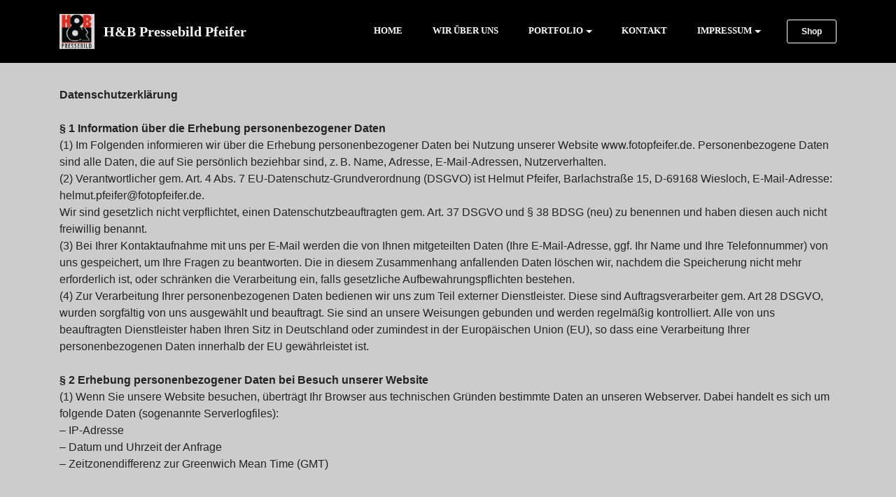

--- FILE ---
content_type: text/html
request_url: https://fotopfeifer.de/datenschutz.html
body_size: 5933
content:
<!DOCTYPE html>
<html >
<head>
  <!-- Site made with Mobirise Website Builder v4.8.8, https://mobirise.com -->
  <meta charset="UTF-8">
  <meta http-equiv="X-UA-Compatible" content="IE=edge">
  <meta name="generator" content="Mobirise v4.8.8, mobirise.com">
  <meta name="viewport" content="width=device-width, initial-scale=1, minimum-scale=1">
  <link rel="shortcut icon" href="assets/images/empty-albums-backup-128x128-50.png" type="image/x-icon">
  <meta name="description" content="Foto, Pfeifer, FotoPfeifer, Fotografie, Journalisten, Bilder, Fotos, Repro, Profi, Hochzeiten, Event, Fotograf, Kamera, Werbung, Partner, Bild, Sport, Sportfotografie, Portraits, Fachgeschäft, Studio, Blitz, Wiesloch, Walldorf, Heidelberg, Mannheim, Helmut Pfeifer, Jan Pfeifer, Jan A. Pfeifer, Ausrüstung, Zeitung, Presse, Business, professionell, shooting, Kunst, Reporter, Reportagen, Rhein-Neckar-Kreis, Baden-Württemberg">
  <title>FotoPfeifer - Datenschutzerklärung</title>
  <link rel="stylesheet" href="https://FotoPfeifer/Fonts/Montserrat/css?family=Montserrat:400,700">
  <link rel="stylesheet" href="https://FotoPfeifer/Fonts/Raleway/css?family=Raleway:100,100i,200,200i,300,300i,400,400i,500,500i,600,600i,700,700i,800,800i,900,900i">
  <link rel="stylesheet" href="https://FotoPfeifer/Fonts/Lora/css?family=Lora:400,700,400italic,700italic&subset=latin">
  <link rel="stylesheet" href="assets/tether/tether.min.css">
  <link rel="stylesheet" href="assets/bootstrap/css/bootstrap.min.css">
  <link rel="stylesheet" href="assets/dropdown/css/style.css">
  <link rel="stylesheet" href="assets/animate.css/animate.min.css">
  <link rel="stylesheet" href="assets/theme/css/style.css">
  <link rel="stylesheet" href="assets/mobirise/css/mbr-additional.css" type="text/css">
  
  
  
</head>
<body>
  <section id="menu-0" data-rv-view="19">

    <nav class="navbar navbar-dropdown navbar-fixed-top">
        <div class="container">

            <div class="mbr-table">
                <div class="mbr-table-cell">

                    <div class="navbar-brand">
                        <a href="index.html" class="navbar-logo"><img src="assets/images/empty-albums-backup-128x128-50.png" alt="FotoPfeifer - Wiesloch"></a>
                        <a class="navbar-caption text-white" href="mailto:info@fotopfeifer.de">H&amp;B Pressebild Pfeifer &nbsp;</a>
                    </div>

                </div>
                <div class="mbr-table-cell">

                    <button class="navbar-toggler pull-xs-right hidden-md-up" type="button" data-toggle="collapse" data-target="#exCollapsingNavbar">
                        <div class="hamburger-icon"></div>
                    </button>

                    <ul class="nav-dropdown collapse pull-xs-right nav navbar-nav navbar-toggleable-sm" id="exCollapsingNavbar"><li class="nav-item"><a class="nav-link link" href="index.html">&nbsp; &nbsp; &nbsp; HOME</a></li><li class="nav-item dropdown"><a class="nav-link link" href="wir.html" aria-expanded="false">WIR ÜBER UNS</a></li><li class="nav-item dropdown"><a class="nav-link link dropdown-toggle" href="wir.html" aria-expanded="false" data-toggle="dropdown-submenu">PORTFOLIO</a><div class="dropdown-menu"><a class="dropdown-item" href="leistungen.html">Leistungen</a><div class="dropdown"><a class="dropdown-item dropdown-toggle" href="#" data-toggle="dropdown-submenu" aria-expanded="false">Fotos</a><div class="dropdown-menu dropdown-submenu"><a class="dropdown-item" href="sport.html">Sport</a><a class="dropdown-item" href="reportage.html">Reportage</a><a class="dropdown-item" href="events.html">Events</a><a class="dropdown-item" href="hochzeit.html">Hochzeiten</a><a class="dropdown-item" href="bw.html">Schwarzweiss</a></div></div></div></li><li class="nav-item"><a class="nav-link link" href="kontakt.html">KONTAKT</a></li><li class="nav-item dropdown"><a class="nav-link link dropdown-toggle" href="impressum.html" data-toggle="dropdown-submenu" aria-expanded="false">IMPRESSUM</a><div class="dropdown-menu"><a class="dropdown-item" href="impressum.html">Impressum</a><a class="dropdown-item" href="datenschutz.html">Datenschutzerklärung</a></div></li><li class="nav-item nav-btn"><a class="nav-link btn btn-white btn-white-outline" href="https://shop.fotopfeifer.de" target="_blank">Shop</a></li></ul>
                    <button hidden="" class="navbar-toggler navbar-close" type="button" data-toggle="collapse" data-target="#exCollapsingNavbar">
                        <div class="close-icon"></div>
                    </button>

                </div>
            </div>

        </div>
    </nav>

</section>

<section class="engine"><a href="https://mobirise.info/l">free web templates</a></section><section class="mbr-section article mbr-section__container mbr-after-navbar" id="content1-2" data-rv-view="23" style="background-color: rgb(204, 204, 204); padding-top: 100px; padding-bottom: 20px;">

    <div class="container">
        <div class="row">
            <div class="col-xs-12 lead"><p><br></p><p><strong>Datenschutzerklärung<br><br></strong>
</p><p>
</p><p><strong>§ 1 Information über die Erhebung personenbezogener Daten
</strong></p><p>(1) Im Folgenden informieren wir über die Erhebung personenbezogener Daten bei Nutzung unserer Website www.fotopfeifer.de. Personenbezogene Daten sind alle Daten, die auf Sie persönlich beziehbar sind, z. B. Name, Adresse, E-Mail-Adressen, Nutzerverhalten.
</p><p>(2) Verantwortlicher gem. Art. 4 Abs. 7 EU-Datenschutz-Grundverordnung (DSGVO) ist Helmut Pfeifer, Barlachstraße 15, D-69168 Wiesloch, E-Mail-Adresse: helmut.pfeifer@fotopfeifer.de. 
</p><p>Wir sind gesetzlich nicht verpflichtet, einen Datenschutzbeauftragten gem. Art. 37 DSGVO und § 38 BDSG (neu) zu benennen und haben diesen auch nicht freiwillig benannt.
</p><p>(3) Bei Ihrer Kontaktaufnahme mit uns per E-Mail werden die von Ihnen mitgeteilten Daten (Ihre E-Mail-Adresse, ggf. Ihr Name und Ihre Telefonnummer) von uns gespeichert, um Ihre Fragen zu beantworten. Die in diesem Zusammenhang anfallenden Daten löschen wir, nachdem die Speicherung nicht mehr erforderlich ist, oder schränken die Verarbeitung ein, falls gesetzliche Aufbewahrungspflichten bestehen.
</p><p>(4) Zur Verarbeitung Ihrer personenbezogenen Daten bedienen wir uns zum Teil externer Dienstleister. Diese sind Auftragsverarbeiter gem. Art 28 DSGVO, wurden sorgfältig von uns ausgewählt und beauftragt. Sie sind an unsere Weisungen gebunden und werden regelmäßig kontrolliert. Alle von uns beauftragten Dienstleister haben Ihren Sitz in Deutschland oder zumindest in der Europäischen Union (EU), so dass eine Verarbeitung Ihrer personenbezogenen Daten innerhalb der EU gewährleistet ist. 
</p><p>
</p><p><strong><br>§ 2 Erhebung personenbezogener Daten bei Besuch unserer Website
</strong></p><p>(1) Wenn Sie unsere Website besuchen, überträgt Ihr Browser aus technischen Gründen bestimmte Daten an unseren Webserver. Dabei handelt es sich um folgende Daten (sogenannte Serverlogfiles):
</p><p>
</p><p>– IP-Adresse
</p><p>– Datum und Uhrzeit der Anfrage
</p><p>– Zeitzonendifferenz zur Greenwich Mean Time (GMT)
</p><p>– Inhalt der Anforderung (konkrete Seite)
</p><p>– Zugriffsstatus/HTTP-Statuscode
</p><p>– jeweils übertragene Datenmenge
</p><p>– Website, von der die Anforderung kommt
</p><p>– Browser
</p><p>– Betriebssystem und dessen Oberfläche
</p><p>– Sprache und Version der Browsersoftware.
</p><p>
</p><p>Die Erhebung der IP-Adresse ist technisch zwingend erforderlich, um Ihnen unsere Website anzeigen zu können. Die Erhebung der weiteren Daten ist erforderlich, um die Stabilität und Sicherheit unserer Website zu gewährleisten. Die Speicherung von IP-Adressen in Logfiles ist erforderlich, um mögliche Angriffe zu erkennen und abzuwehren.
</p><p>Rechtsgrundlage für die Verarbeitung dieser personenbezogenen Daten ist Art. 6 Abs. 1 S. 1 lit. f DSGVO.
</p><p>Unser berechtigtes Interesse folgt aus oben genannten Zwecken zur Datenerhebung. In keinem Fall verwenden wir die erhobenen Daten zu dem Zweck, Rückschlüsse auf Ihre Person zu ziehen. 
</p><p>
</p><p>Die Daten werden gelöscht, sobald sie für die Erreichung des Zweckes ihrer Erhebung nicht mehr erforderlich sind. Im Falle der Erfassung der Daten zur Bereitstellung der Website ist dies der Fall, wenn die jeweilige Sitzung beendet ist. Im Falle der Speicherung der Daten in Logfiles ist dies nach spätestens sieben Tagen der Fall.
</p><p>
</p><p>(2) Für diese Website werden keine Cookies verwendet.
</p><p>
</p><p><strong><br>§ 3 Einsatz von Google Webfonts
</strong></p><p>Wir setzen auf unserer Website sog. Google Webfonts ein. Dabei werden Schriftarten von Servern von Google geladen, die einer besseren Gestaltung der Internetseite dienen. Dies setzt immer voraus, dass Google die IP-Adresse der Nutzer wahrnimmt, da ohne die IP-Adresse die Inhalte nicht an die Browser der Webseitenbesucher gesendet werden können. Die Datenverarbeitung erfolgt auf Basis einer Interessenabwägung, wobei unser Interesse in einer ansprechenden Gestaltung der Internetseite besteht.
</p><p>Die betreffenden Schriftarten werden von Servern von Google geladen, die sich in der Regel in den USA befinden. Das angemessene Datenschutzniveau wird von Google garantiert (Listeneintrag „Privacy Shield“).
</p><p>Die Google Datenschutzerklärung ist abrufbar unter https://www.google.com/policies/privacy/ , eine Möglichkeit zum Opt-Out unter: https://adssettings.google.com/authenticated.
</p><p>
</p><p><strong><br>§ 4. Einbindung von Google Maps
</strong></p><p>(1) Auf dieser Webseite nutzen wir das Angebot von Google Maps. Dadurch können wir Ihnen interaktive Karten direkt in der Website anzeigen und ermöglichen Ihnen die komfortable Nutzung der Karten-Funktion. 
</p><p>(2) Durch den Besuch auf der Website erhält Google die Information, dass Sie die entsprechende Unterseite unserer Website aufgerufen haben. Zudem werden die unter § 2 dieser Erklärung genannten Daten übermittelt. Dies erfolgt unabhängig davon, ob Google ein Nutzerkonto bereitstellt, über das Sie eingeloggt sind, oder ob kein Nutzerkonto besteht. Wenn Sie bei Google eingeloggt sind, werden Ihre Daten direkt Ihrem Konto zugeordnet. Wenn Sie die Zuordnung mit Ihrem Profil bei Google nicht wünschen, müssen Sie sich vor Aktivierung des Buttons ausloggen. Google speichert Ihre Daten als Nutzungsprofile und nutzt sie für Zwecke der Werbung, Marktforschung und/oder bedarfsgerechten Gestaltung seiner Website. Eine solche Auswertung erfolgt insbesondere (selbst für nicht eingeloggte Nutzer) zur Erbringung von bedarfsgerechter Werbung und um andere Nutzer des sozialen Netzwerks über Ihre Aktivitäten auf unserer Website zu informieren. Ihnen steht ein Widerspruchsrecht zu gegen die Bildung dieser Nutzerprofile, wobei Sie sich zur Ausübung dessen an Google richten müssen. 
</p><p>(3) Weitere Informationen zu Zweck und Umfang der Datenerhebung und ihrer Verarbeitung durch den Plug-in-Anbieter erhalten Sie in den Datenschutzerklärungen des Anbieters. Dort erhalten Sie auch weitere Informationen zu Ihren diesbezüglichen Rechten und Einstellungsmöglichkeiten zum Schutze Ihrer Privatsphäre: http://www.google.de/intl/de/policies/privacy. Google verarbeitet Ihre personenbezogenen Daten auch in den USA und hat sich dem EU-US Privacy Shield unterworfen, https://www.privacyshield.gov/EU-US-Framework. 
</p><p><strong><br>§ 5 Sichere Datenübertragung
</strong></p><p>Ihre personenbezogenen Daten werden bei uns sicher durch Verschlüsselung übertragen. Wir verwenden dabei das sog. HTTPS-Verfahren (Hypertext Transfer Protocol Secure). Dabei werden die Daten verschlüsselt und es kann somit eine abhörsichere Verbindung zwischen uns als dem Betreiber der Website und Ihrem Browser hergestellt werden. Des Weiteren sichern wir unsere Webseiten und sonstige Systeme durch technische und organisatorische Maßnahmen gegen Verlust, Zerstörung, Zugriff, Veränderung oder Verbreitung Ihrer Daten durch unbefugte Personen ab. Wir weisen vorsorglich darauf hin, dass die Datenübertragung im Internet (z.B. bei der Kommunikation per E-Mail) Sicherheitslücken aufweisen kann. Ein lückenloser Schutz der Daten vor dem Zugriff durch Dritte ist nicht möglich.
</p><p>
</p><p><strong><br>§ 6 Ihre Rechte</strong>
</p><p>(1) Sie haben gegenüber uns folgende Rechte hinsichtlich der Sie betreffenden personenbezogenen Daten:
</p><p>– Recht auf Auskunft (Art. 15 DSGVO),
</p><p>– Recht auf Berichtigung oder Löschung (Art. 16 &amp; 17 DSGVO),
</p><p>– Recht auf Einschränkung der Verarbeitung (Art. 18 DSGVO),
</p><p>– Recht auf Widerspruch gegen die Verarbeitung (Art. 21 DSGVO),
</p><p>– Recht auf Datenübertragbarkeit (Art. 20 DSGVO).
</p><p>
</p><p>(2) Sie haben zudem das Recht, sich bei einer Datenschutz-Aufsichtsbehörde über die Verarbeitung Ihrer personenbezogenen Daten durch uns zu beschweren (Art. 77 DSGVO).
</p><p>
</p><p>Sie können dies z.B. bei der für uns zuständigen Aufsichtsbehörde ausüben:
</p><p>
</p><p>Der Landesbeauftragte für den Datenschutz und die Informationsfreiheit
</p><p>Königstrasse 10 a
</p><p>D-70173 Stuttgart
</p><p>
</p><p>Website mit weiteren Kontaktdaten:
</p><p>https://www.baden-wuerttemberg.datenschutz.de/
</p><p>
</p><p><strong><br>§ 7 Änderungen der Datenschutzerklärung</strong>
</p><p>
</p><p>Durch die Weiterentwicklung unserer Website oder aufgrund geänderter gesetzlicher beziehungsweise behördlicher Vorgaben kann es notwendig werden, diese Datenschutzhinweise zu ändern. Die jeweils aktuellen Datenschutzhinweise können auf unserer Website unter https://fotopfeifer.de/datenschutz.html von Ihnen abgerufen und ausgedruckt werden. 
</p><p>
</p><p><br></p><p>Stand: März 2019
</p><p><br></p></div>
        </div>
    </div>

</section>

<footer class="mbr-small-footer mbr-section mbr-section-nopadding" id="footer1-1" data-rv-view="21" style="background-color: rgb(0, 0, 0); padding-top: 2.625rem; padding-bottom: 2.625rem;">
    
    <div class="container text-xs-center">
        <p><strong><a href="mailto:info@fotopfeifer.de" class="text-white">Copyright (c) 2019 by H&amp;B Pressebild Pfeifer</a> &nbsp; &nbsp; &nbsp; &nbsp;&nbsp;<a href="impressum.html" class="text-white">Impressum</a></strong>&nbsp; &nbsp; &nbsp; &nbsp; <strong><a href="datenschutz.html" class="text-white">Datenschutzerklärung</a></strong></p>
    </div>
</footer>


  <script src="assets/web/assets/jquery/jquery.min.js"></script>
  <script src="assets/tether/tether.min.js"></script>
  <script src="assets/bootstrap/js/bootstrap.min.js"></script>
  <script src="assets/viewport-checker/jquery.viewportchecker.js"></script>
  <script src="assets/smooth-scroll/smooth-scroll.js"></script>
  <script src="assets/dropdown/js/script.min.js"></script>
  <script src="assets/touch-swipe/jquery.touch-swipe.min.js"></script>
  <script src="assets/theme/js/script.js"></script>
  
  
  <input name="animation" type="hidden">
  </body>
</html>

--- FILE ---
content_type: text/css
request_url: https://fotopfeifer.de/assets/mobirise/css/mbr-additional.css
body_size: 28798
content:
@import url(https://FotoPfeifer/Fonts/Montserrat/css?family=Noto+Sans:400,700);
@import url(https://FotoPfeifer/Fonts/Montserrat/css?family=Montserrat:400,700);
@import url(https://FotoPfeifer/Fonts/Lora/css?family=Lora:400,700);
@import url(https://FotoPfeifer/Fonts/Raleway/css?family=Raleway:400,300,700);
@import url(https://FotoPfeifer/Fonts/Open_Sans/css?family=Open+Sans:400,300,700);
















body,
input,
textarea,
.mbr-company .list-group-text {
  font-family: 'Raleway', sans-serif;
}
.mbr-footer-content li,
.mbr-footer .mbr-contacts li {
  font-family: 'Raleway', sans-serif;
}
.btn,
.alert,
h1,
h2,
h3,
h4,
h5,
h6,
.h1,
.h2,
.h3,
.h4,
.h5,
.h6,
.display-1,
.display-2,
.display-3,
.display-4,
.mbr-figure .mbr-figure-caption,
.mbr-gallery-title,
.mbr-map [data-state-details],
.mbr-price {
  font-family: 'Montserrat', sans-serif;
}
.mbr-footer-content h1,
.mbr-footer .mbr-contacts h1,
.mbr-footer-content h2,
.mbr-footer .mbr-contacts h2,
.mbr-footer-content h3,
.mbr-footer .mbr-contacts h3,
.mbr-footer-content h4,
.mbr-footer .mbr-contacts h4,
.mbr-footer-content p strong,
.mbr-footer .mbr-contacts p strong,
.mbr-footer-content strong,
.mbr-footer .mbr-contacts strong {
  font-family: 'Montserrat', sans-serif;
}
.btn-sm,
.lead a,
.lead blockquote,
.mbr-section-subtitle,
.mbr-section-hero .mbr-section-lead,
.mbr-cards .card-subtitle,
.mbr-testimonial .card-block {
  font-family: 'Lora', serif;
}
.mbr-author-name {
  font-family: 'Montserrat', sans-serif;
}
.mbr-author-desc {
  font-family: 'Lora', serif;
}
.mbr-plan-title {
  font-family: 'Montserrat', sans-serif;
}
.mbr-plan-subtitle,
.mbr-plan-price-desc {
  font-family: 'Lora', serif;
}
.bg-primary {
  background-color: #c0a375 !important;
}
.bg-success {
  background-color: #90a878 !important;
}
.bg-info {
  background-color: #7e9b9f !important;
}
.bg-warning {
  background-color: #f3c649 !important;
}
.bg-danger {
  background-color: #b8312f !important;
}
.btn-primary {
  background-color: #c0a375;
  border-color: #c0a375;
  color: #ffffff;
}
.btn-primary:hover,
.btn-primary:focus,
.btn-primary.focus,
.btn-primary:active,
.btn-primary.active {
  color: #ffffff;
  background-color: #a07e49;
  border-color: #a07e49;
}
.btn-primary.disabled,
.btn-primary:disabled {
  color: #ffffff !important;
  background-color: #a07e49 !important;
  border-color: #a07e49 !important;
}
.btn-secondary {
  background-color: #bfcecb;
  border-color: #bfcecb;
  color: #ffffff;
}
.btn-secondary:hover,
.btn-secondary:focus,
.btn-secondary.focus,
.btn-secondary:active,
.btn-secondary.active {
  color: #ffffff;
  background-color: #94ada8;
  border-color: #94ada8;
}
.btn-secondary.disabled,
.btn-secondary:disabled {
  color: #ffffff !important;
  background-color: #94ada8 !important;
  border-color: #94ada8 !important;
}
.btn-info {
  background-color: #7e9b9f;
  border-color: #7e9b9f;
  color: #ffffff;
}
.btn-info:hover,
.btn-info:focus,
.btn-info.focus,
.btn-info:active,
.btn-info.active {
  color: #ffffff;
  background-color: #597478;
  border-color: #597478;
}
.btn-info.disabled,
.btn-info:disabled {
  color: #ffffff !important;
  background-color: #597478 !important;
  border-color: #597478 !important;
}
.btn-success {
  background-color: #90a878;
  border-color: #90a878;
  color: #ffffff;
}
.btn-success:hover,
.btn-success:focus,
.btn-success.focus,
.btn-success:active,
.btn-success.active {
  color: #ffffff;
  background-color: #6a8153;
  border-color: #6a8153;
}
.btn-success.disabled,
.btn-success:disabled {
  color: #ffffff !important;
  background-color: #6a8153 !important;
  border-color: #6a8153 !important;
}
.btn-warning {
  background-color: #f3c649;
  border-color: #f3c649;
  color: #ffffff;
}
.btn-warning:hover,
.btn-warning:focus,
.btn-warning.focus,
.btn-warning:active,
.btn-warning.active {
  color: #ffffff;
  background-color: #e1a90f;
  border-color: #e1a90f;
}
.btn-warning.disabled,
.btn-warning:disabled {
  color: #ffffff !important;
  background-color: #e1a90f !important;
  border-color: #e1a90f !important;
}
.btn-danger {
  background-color: #b8312f;
  border-color: #b8312f;
  color: #ffffff;
}
.btn-danger:hover,
.btn-danger:focus,
.btn-danger.focus,
.btn-danger:active,
.btn-danger.active {
  color: #ffffff;
  background-color: #7b211f;
  border-color: #7b211f;
}
.btn-danger.disabled,
.btn-danger:disabled {
  color: #ffffff !important;
  background-color: #7b211f !important;
  border-color: #7b211f !important;
}
.btn-primary-outline {
  background: none;
  border-color: #8e7041;
  color: #8e7041;
}
.btn-primary-outline:hover,
.btn-primary-outline:focus,
.btn-primary-outline.focus,
.btn-primary-outline:active,
.btn-primary-outline.active {
  color: #ffffff;
  background-color: #c0a375;
  border-color: #c0a375;
}
.btn-primary-outline.disabled,
.btn-primary-outline:disabled {
  color: #ffffff !important;
  background-color: #c0a375 !important;
  border-color: #c0a375 !important;
}
.btn-secondary-outline {
  background: none;
  border-color: #85a29c;
  color: #85a29c;
}
.btn-secondary-outline:hover,
.btn-secondary-outline:focus,
.btn-secondary-outline.focus,
.btn-secondary-outline:active,
.btn-secondary-outline.active {
  color: #ffffff;
  background-color: #bfcecb;
  border-color: #bfcecb;
}
.btn-secondary-outline.disabled,
.btn-secondary-outline:disabled {
  color: #ffffff !important;
  background-color: #bfcecb !important;
  border-color: #bfcecb !important;
}
.btn-info-outline {
  background: none;
  border-color: #4e6669;
  color: #4e6669;
}
.btn-info-outline:hover,
.btn-info-outline:focus,
.btn-info-outline.focus,
.btn-info-outline:active,
.btn-info-outline.active {
  color: #ffffff;
  background-color: #7e9b9f;
  border-color: #7e9b9f;
}
.btn-info-outline.disabled,
.btn-info-outline:disabled {
  color: #ffffff !important;
  background-color: #7e9b9f !important;
  border-color: #7e9b9f !important;
}
.btn-success-outline {
  background: none;
  border-color: #5d7149;
  color: #5d7149;
}
.btn-success-outline:hover,
.btn-success-outline:focus,
.btn-success-outline.focus,
.btn-success-outline:active,
.btn-success-outline.active {
  color: #ffffff;
  background-color: #90a878;
  border-color: #90a878;
}
.btn-success-outline.disabled,
.btn-success-outline:disabled {
  color: #ffffff !important;
  background-color: #90a878 !important;
  border-color: #90a878 !important;
}
.btn-warning-outline {
  background: none;
  border-color: #c9970d;
  color: #c9970d;
}
.btn-warning-outline:hover,
.btn-warning-outline:focus,
.btn-warning-outline.focus,
.btn-warning-outline:active,
.btn-warning-outline.active {
  color: #ffffff;
  background-color: #f3c649;
  border-color: #f3c649;
}
.btn-warning-outline.disabled,
.btn-warning-outline:disabled {
  color: #ffffff !important;
  background-color: #f3c649 !important;
  border-color: #f3c649 !important;
}
.btn-danger-outline {
  background: none;
  border-color: #671b1a;
  color: #671b1a;
}
.btn-danger-outline:hover,
.btn-danger-outline:focus,
.btn-danger-outline.focus,
.btn-danger-outline:active,
.btn-danger-outline.active {
  color: #ffffff;
  background-color: #b8312f;
  border-color: #b8312f;
}
.btn-danger-outline.disabled,
.btn-danger-outline:disabled {
  color: #ffffff !important;
  background-color: #b8312f !important;
  border-color: #b8312f !important;
}
.text-primary {
  color: #c0a375 !important;
}
.text-success {
  color: #90a878 !important;
}
.text-info {
  color: #7e9b9f !important;
}
.text-warning {
  color: #f3c649 !important;
}
.text-danger {
  color: #b8312f !important;
}
.alert-success {
  background-color: #90a878;
}
.alert-info {
  background-color: #7e9b9f;
}
.alert-warning {
  background-color: #f3c649;
}
.alert-danger {
  background-color: #b8312f;
}
.btn-social {
  border-color: #c0a375;
}
.btn-social:hover {
  background: #c0a375;
}
.mbr-company .list-group-item.active .list-group-text {
  color: #c0a375;
}
.mbr-footer p a,
.mbr-footer ul a {
  color: #c0a375;
}
.mbr-footer-content li::before,
.mbr-footer .mbr-contacts li::before {
  background: #c0a375;
}
.mbr-footer-content li a:hover,
.mbr-footer .mbr-contacts li a:hover {
  color: #c0a375;
}
.lead a,
.lead a:hover {
  color: #c0a375;
}
.lead blockquote {
  border-color: #c0a375;
}
.mbr-plan-header.bg-primary .mbr-plan-subtitle,
.mbr-plan-header.bg-primary .mbr-plan-price-desc {
  color: #e8ddcd;
}
.mbr-plan-header.bg-success .mbr-plan-subtitle,
.mbr-plan-header.bg-success .mbr-plan-price-desc {
  color: #d0dac6;
}
.mbr-plan-header.bg-info .mbr-plan-subtitle,
.mbr-plan-header.bg-info .mbr-plan-price-desc {
  color: #c7d4d5;
}
.mbr-plan-header.bg-warning .mbr-plan-subtitle,
.mbr-plan-header.bg-warning .mbr-plan-price-desc {
  color: #ffffff;
}
.mbr-plan-header.bg-danger .mbr-plan-subtitle,
.mbr-plan-header.bg-danger .mbr-plan-price-desc {
  color: #e08886;
}
.mbr-small-footer a,
.mbr-gallery-filter li:hover {
  color: #c0a375;
}
.scrollToTop_wraper {
  display: none;
}
#menu-0 .hide-buttons .nav-btn {
  display: none !important;
}
#menu-0 .navbar-caption {
  color: #ffffff;
  font-size: 20px;
}
#menu-0 .navbar-toggler {
  color: #ffffff;
}
#menu-0 .link,
#menu-0 .dropdown-item {
  color: #ffffff;
}
#menu-0 .link {
  font-size: 0.8rem;
}
#menu-0 .dropdown-item,
#menu-0 .nav-dropdown-sm .link {
  font-size: 0.866rem;
}
#menu-0 .link:hover,
#menu-0 .dropdown-item:hover,
#menu-0 .link:focus,
#menu-0 .dropdown-item:focus {
  color: #c0a375;
}
#menu-0 .link[aria-expanded="true"],
#menu-0 .dropdown-menu {
  background: #000000;
}
#menu-0 .nav-dropdown-sm .link:focus,
#menu-0 .nav-dropdown-sm .link:hover,
#menu-0 .nav-dropdown-sm .dropdown-item:focus,
#menu-0 .nav-dropdown-sm .dropdown-item:hover {
  background: #000000!important;
}
#menu-0 .navbar,
#menu-0 .nav-dropdown-sm,
#menu-0 .nav-dropdown-sm .link[aria-expanded="true"],
#menu-0 .nav-dropdown-sm .dropdown-menu {
  background: #000000;
}
#menu-0 .bg-color.transparent .link {
  color: #ffffff;
  transition: none;
}
#menu-0 .bg-color.transparent.opened .link {
  transition: color 0.2s ease-in-out;
}
#menu-0 .bg-color.transparent.opened .link:hover,
#menu-0 .bg-color.transparent.opened .link:focus {
  color: #c0a375;
}
#menu-0 .link[aria-expanded="true"],
#menu-0 .dropdown-item[aria-expanded="true"] {
  color: #c0a375!important;
}
#menu-0.mbr-navbar--stuck .mbr-navbar__section {
  background: #2c2c2c;
}
#menu-0 .mbr-navbar__hamburger {
  color: #ffffff;
}
#menu-0 .close-icon::before,
#menu-0 .close-icon::after {
  background-color: #ffffff;
}
#header2-3 H3 {
  color: #232323;
  font-size: 32px;
  font-family: 'Noto Sans', sans-serif;
}
#header2-3 P {
  color: #000000;
  font-size: 18px;
  font-family: 'Noto Sans', sans-serif;
}
#header2-3 .btn {
  font-family: 'Noto Sans', sans-serif;
  font-size: 14px;
}
#header2-3 B {
  color: #232323;
  font-size: 18px;
}
#header2-23 H3 {
  font-size: 32px;
  font-family: 'Noto Sans', sans-serif;
}
#header2-23 P {
  font-size: 18px;
  font-family: 'Noto Sans', sans-serif;
}
#header2-23 B {
  font-size: 16px;
}
#header2-6 H3 {
  font-size: 32px;
  color: #ffffff;
  font-family: 'Noto Sans', sans-serif;
}
#header2-6 P {
  color: #ffffff;
}
#header2-6 B {
  font-family: 'Noto Sans', sans-serif;
  font-size: 16px;
}
#header2-7 H3 {
  color: #000000;
  font-size: 32px;
  font-family: 'Noto Sans', sans-serif;
}
#header2-7 P {
  color: #000000;
}
#header2-7 .btn {
  font-size: 14px;
  font-family: 'Noto Sans', sans-serif;
}
#header2-7 B {
  font-size: 16px;
  font-family: 'Noto Sans', sans-serif;
}
#header2-8 H3 {
  color: #000000;
  font-size: 32px;
  font-family: 'Noto Sans', sans-serif;
}
#header2-8 P {
  color: #000000;
}
#header2-8 .btn {
  font-size: 14px;
  font-family: 'Noto Sans', sans-serif;
}
#header2-8 B {
  font-family: 'Noto Sans', sans-serif;
  font-size: 16px;
}
#footer1-2 B {
  color: #ffffff;
}



#menu-7 .hide-buttons .nav-btn {
  display: none !important;
}
#menu-7 .navbar-caption {
  color: #ffffff;
  font-size: 20px;
}
#menu-7 .navbar-toggler {
  color: #ffffff;
}
#menu-7 .link,
#menu-7 .dropdown-item {
  color: #ffffff;
}
#menu-7 .link {
  font-size: 0.8rem;
}
#menu-7 .dropdown-item,
#menu-7 .nav-dropdown-sm .link {
  font-size: 0.866rem;
}
#menu-7 .link:hover,
#menu-7 .dropdown-item:hover,
#menu-7 .link:focus,
#menu-7 .dropdown-item:focus {
  color: #c0a375;
}
#menu-7 .link[aria-expanded="true"],
#menu-7 .dropdown-menu {
  background: #000000;
}
#menu-7 .nav-dropdown-sm .link:focus,
#menu-7 .nav-dropdown-sm .link:hover,
#menu-7 .nav-dropdown-sm .dropdown-item:focus,
#menu-7 .nav-dropdown-sm .dropdown-item:hover {
  background: #000000!important;
}
#menu-7 .navbar,
#menu-7 .nav-dropdown-sm,
#menu-7 .nav-dropdown-sm .link[aria-expanded="true"],
#menu-7 .nav-dropdown-sm .dropdown-menu {
  background: #000000;
}
#menu-7 .bg-color.transparent .link {
  color: #ffffff;
  transition: none;
}
#menu-7 .bg-color.transparent.opened .link {
  transition: color 0.2s ease-in-out;
}
#menu-7 .bg-color.transparent.opened .link:hover,
#menu-7 .bg-color.transparent.opened .link:focus {
  color: #c0a375;
}
#menu-7 .link[aria-expanded="true"],
#menu-7 .dropdown-item[aria-expanded="true"] {
  color: #c0a375!important;
}
#menu-7.mbr-navbar--stuck .mbr-navbar__section {
  background: #2c2c2c;
}
#menu-7 .mbr-navbar__hamburger {
  color: #ffffff;
}
#menu-7 .close-icon::before,
#menu-7 .close-icon::after {
  background-color: #ffffff;
}
#footer1-8 B {
  color: #ffffff;
}
#testimonials3-16 .mbr-section-title {
  color: #000000;
  font-family: 'Noto Sans', sans-serif;
  font-size: 36px;
}
#testimonials3-16 .mbr-author-name {
  color: #ccc;
}
#testimonials3-16 .card-block DIV {
  font-family: 'Noto Sans', sans-serif;
  font-size: 13px;
}
#testimonials3-16 .card-block {
  font-family: 'Noto Sans', sans-serif;
}
#testimonials3-16 .card-footer > div {
  color: #000000;
}



#menu-9 .hide-buttons .nav-btn {
  display: none !important;
}
#menu-9 .navbar-caption {
  color: #ffffff;
  font-size: 20px;
}
#menu-9 .navbar-toggler {
  color: #ffffff;
}
#menu-9 .link,
#menu-9 .dropdown-item {
  color: #ffffff;
}
#menu-9 .link {
  font-size: 0.8rem;
}
#menu-9 .dropdown-item,
#menu-9 .nav-dropdown-sm .link {
  font-size: 0.866rem;
}
#menu-9 .link:hover,
#menu-9 .dropdown-item:hover,
#menu-9 .link:focus,
#menu-9 .dropdown-item:focus {
  color: #c0a375;
}
#menu-9 .link[aria-expanded="true"],
#menu-9 .dropdown-menu {
  background: #000000;
}
#menu-9 .nav-dropdown-sm .link:focus,
#menu-9 .nav-dropdown-sm .link:hover,
#menu-9 .nav-dropdown-sm .dropdown-item:focus,
#menu-9 .nav-dropdown-sm .dropdown-item:hover {
  background: #000000!important;
}
#menu-9 .navbar,
#menu-9 .nav-dropdown-sm,
#menu-9 .nav-dropdown-sm .link[aria-expanded="true"],
#menu-9 .nav-dropdown-sm .dropdown-menu {
  background: #000000;
}
#menu-9 .bg-color.transparent .link {
  color: #ffffff;
  transition: none;
}
#menu-9 .bg-color.transparent.opened .link {
  transition: color 0.2s ease-in-out;
}
#menu-9 .bg-color.transparent.opened .link:hover,
#menu-9 .bg-color.transparent.opened .link:focus {
  color: #c0a375;
}
#menu-9 .link[aria-expanded="true"],
#menu-9 .dropdown-item[aria-expanded="true"] {
  color: #c0a375!important;
}
#menu-9.mbr-navbar--stuck .mbr-navbar__section {
  background: #2c2c2c;
}
#menu-9 .mbr-navbar__hamburger {
  color: #ffffff;
}
#menu-9 .close-icon::before,
#menu-9 .close-icon::after {
  background-color: #ffffff;
}
#footer1-10 B {
  color: #ffffff;
}
#contacts2-19 B {
  font-family: 'Open Sans', sans-serif;
  font-size: 16px;
  color: #000000;
}
#contacts2-19 P {
  font-family: 'Noto Sans', sans-serif;
  font-size: 16px;
  color: #000000;
}
#contacts2-19 SPAN {
  font-size: 16px;
  color: #000000;
}
#contacts2-19 STRONG {
  color: #000000;
  font-size: 24px;
  font-family: 'Noto Sans', sans-serif;
}

#menu-11 .hide-buttons .nav-btn {
  display: none !important;
}
#menu-11 .navbar-caption {
  color: #ffffff;
  font-size: 20px;
}
#menu-11 .navbar-toggler {
  color: #ffffff;
}
#menu-11 .link,
#menu-11 .dropdown-item {
  color: #ffffff;
}
#menu-11 .link {
  font-size: 0.8rem;
}
#menu-11 .dropdown-item,
#menu-11 .nav-dropdown-sm .link {
  font-size: 0.866rem;
}
#menu-11 .link:hover,
#menu-11 .dropdown-item:hover,
#menu-11 .link:focus,
#menu-11 .dropdown-item:focus {
  color: #c0a375;
}
#menu-11 .link[aria-expanded="true"],
#menu-11 .dropdown-menu {
  background: #000000;
}
#menu-11 .nav-dropdown-sm .link:focus,
#menu-11 .nav-dropdown-sm .link:hover,
#menu-11 .nav-dropdown-sm .dropdown-item:focus,
#menu-11 .nav-dropdown-sm .dropdown-item:hover {
  background: #000000!important;
}
#menu-11 .navbar,
#menu-11 .nav-dropdown-sm,
#menu-11 .nav-dropdown-sm .link[aria-expanded="true"],
#menu-11 .nav-dropdown-sm .dropdown-menu {
  background: #000000;
}
#menu-11 .bg-color.transparent .link {
  color: #ffffff;
  transition: none;
}
#menu-11 .bg-color.transparent.opened .link {
  transition: color 0.2s ease-in-out;
}
#menu-11 .bg-color.transparent.opened .link:hover,
#menu-11 .bg-color.transparent.opened .link:focus {
  color: #c0a375;
}
#menu-11 .link[aria-expanded="true"],
#menu-11 .dropdown-item[aria-expanded="true"] {
  color: #c0a375!important;
}
#menu-11.mbr-navbar--stuck .mbr-navbar__section {
  background: #2c2c2c;
}
#menu-11 .mbr-navbar__hamburger {
  color: #ffffff;
}
#menu-11 .close-icon::before,
#menu-11 .close-icon::after {
  background-color: #ffffff;
}
#footer1-12 B {
  color: #ffffff;
}
#content1-15 P {
  font-family: 'Noto Sans', sans-serif;
  font-size: 16px;
}


#menu-13 .hide-buttons .nav-btn {
  display: none !important;
}
#menu-13 .navbar-caption {
  color: #ffffff;
  font-size: 20px;
}
#menu-13 .navbar-toggler {
  color: #ffffff;
}
#menu-13 .link,
#menu-13 .dropdown-item {
  color: #ffffff;
}
#menu-13 .link {
  font-size: 0.8rem;
}
#menu-13 .dropdown-item,
#menu-13 .nav-dropdown-sm .link {
  font-size: 0.866rem;
}
#menu-13 .link:hover,
#menu-13 .dropdown-item:hover,
#menu-13 .link:focus,
#menu-13 .dropdown-item:focus {
  color: #c0a375;
}
#menu-13 .link[aria-expanded="true"],
#menu-13 .dropdown-menu {
  background: #000000;
}
#menu-13 .nav-dropdown-sm .link:focus,
#menu-13 .nav-dropdown-sm .link:hover,
#menu-13 .nav-dropdown-sm .dropdown-item:focus,
#menu-13 .nav-dropdown-sm .dropdown-item:hover {
  background: #000000!important;
}
#menu-13 .navbar,
#menu-13 .nav-dropdown-sm,
#menu-13 .nav-dropdown-sm .link[aria-expanded="true"],
#menu-13 .nav-dropdown-sm .dropdown-menu {
  background: #000000;
}
#menu-13 .bg-color.transparent .link {
  color: #ffffff;
  transition: none;
}
#menu-13 .bg-color.transparent.opened .link {
  transition: color 0.2s ease-in-out;
}
#menu-13 .bg-color.transparent.opened .link:hover,
#menu-13 .bg-color.transparent.opened .link:focus {
  color: #c0a375;
}
#menu-13 .link[aria-expanded="true"],
#menu-13 .dropdown-item[aria-expanded="true"] {
  color: #c0a375!important;
}
#menu-13.mbr-navbar--stuck .mbr-navbar__section {
  background: #2c2c2c;
}
#menu-13 .mbr-navbar__hamburger {
  color: #ffffff;
}
#menu-13 .close-icon::before,
#menu-13 .close-icon::after {
  background-color: #ffffff;
}
#footer1-14 B {
  color: #ffffff;
}
#testimonials4-20 .mbr-section-title {
  font-family: 'Noto Sans', sans-serif;
  color: #ffffff;
  font-size: 36px;
}
#testimonials4-20 .card-block {
  font-family: 'Noto Sans', sans-serif;
}
#testimonials4-20 .card-block B {
  font-size: 18px;
}
#menu-0 .hide-buttons .nav-btn {
  display: none !important;
}
#menu-0 .navbar-caption {
  color: #ffffff;
  font-size: 20px;
}
#menu-0 .navbar-toggler {
  color: #ffffff;
}
#menu-0 .link,
#menu-0 .dropdown-item {
  color: #ffffff;
}
#menu-0 .link {
  font-size: 0.8rem;
}
#menu-0 .dropdown-item,
#menu-0 .nav-dropdown-sm .link {
  font-size: 0.866rem;
}
#menu-0 .link:hover,
#menu-0 .dropdown-item:hover,
#menu-0 .link:focus,
#menu-0 .dropdown-item:focus {
  color: #c0a375;
}
#menu-0 .link[aria-expanded="true"],
#menu-0 .dropdown-menu {
  background: #000000;
}
#menu-0 .nav-dropdown-sm .link:focus,
#menu-0 .nav-dropdown-sm .link:hover,
#menu-0 .nav-dropdown-sm .dropdown-item:focus,
#menu-0 .nav-dropdown-sm .dropdown-item:hover {
  background: #000000!important;
}
#menu-0 .navbar,
#menu-0 .nav-dropdown-sm,
#menu-0 .nav-dropdown-sm .link[aria-expanded="true"],
#menu-0 .nav-dropdown-sm .dropdown-menu {
  background: #000000;
}
#menu-0 .bg-color.transparent .link {
  color: #ffffff;
  transition: none;
}
#menu-0 .bg-color.transparent.opened .link {
  transition: color 0.2s ease-in-out;
}
#menu-0 .bg-color.transparent.opened .link:hover,
#menu-0 .bg-color.transparent.opened .link:focus {
  color: #c0a375;
}
#menu-0 .link[aria-expanded="true"],
#menu-0 .dropdown-item[aria-expanded="true"] {
  color: #c0a375!important;
}
#menu-0.mbr-navbar--stuck .mbr-navbar__section {
  background: #2c2c2c;
}
#menu-0 .mbr-navbar__hamburger {
  color: #ffffff;
}
#menu-0 .close-icon::before,
#menu-0 .close-icon::after {
  background-color: #ffffff;
}
#footer1-0 B {
  color: #ffffff;
}
#menu-0 .hide-buttons .nav-btn {
  display: none !important;
}
#menu-0 .navbar-caption {
  color: #ffffff;
  font-size: 20px;
}
#menu-0 .navbar-toggler {
  color: #ffffff;
}
#menu-0 .link,
#menu-0 .dropdown-item {
  color: #ffffff;
}
#menu-0 .link {
  font-size: 0.8rem;
}
#menu-0 .dropdown-item,
#menu-0 .nav-dropdown-sm .link {
  font-size: 0.866rem;
}
#menu-0 .link:hover,
#menu-0 .dropdown-item:hover,
#menu-0 .link:focus,
#menu-0 .dropdown-item:focus {
  color: #c0a375;
}
#menu-0 .link[aria-expanded="true"],
#menu-0 .dropdown-menu {
  background: #000000;
}
#menu-0 .nav-dropdown-sm .link:focus,
#menu-0 .nav-dropdown-sm .link:hover,
#menu-0 .nav-dropdown-sm .dropdown-item:focus,
#menu-0 .nav-dropdown-sm .dropdown-item:hover {
  background: #000000!important;
}
#menu-0 .navbar,
#menu-0 .nav-dropdown-sm,
#menu-0 .nav-dropdown-sm .link[aria-expanded="true"],
#menu-0 .nav-dropdown-sm .dropdown-menu {
  background: #000000;
}
#menu-0 .bg-color.transparent .link {
  color: #ffffff;
  transition: none;
}
#menu-0 .bg-color.transparent.opened .link {
  transition: color 0.2s ease-in-out;
}
#menu-0 .bg-color.transparent.opened .link:hover,
#menu-0 .bg-color.transparent.opened .link:focus {
  color: #c0a375;
}
#menu-0 .link[aria-expanded="true"],
#menu-0 .dropdown-item[aria-expanded="true"] {
  color: #c0a375!important;
}
#menu-0.mbr-navbar--stuck .mbr-navbar__section {
  background: #2c2c2c;
}
#menu-0 .mbr-navbar__hamburger {
  color: #ffffff;
}
#menu-0 .close-icon::before,
#menu-0 .close-icon::after {
  background-color: #ffffff;
}
#footer1-0 B {
  color: #ffffff;
}
#menu-0 .hide-buttons .nav-btn {
  display: none !important;
}
#menu-0 .navbar-caption {
  color: #ffffff;
  font-size: 20px;
}
#menu-0 .navbar-toggler {
  color: #ffffff;
}
#menu-0 .link,
#menu-0 .dropdown-item {
  color: #ffffff;
}
#menu-0 .link {
  font-size: 0.8rem;
}
#menu-0 .dropdown-item,
#menu-0 .nav-dropdown-sm .link {
  font-size: 0.866rem;
}
#menu-0 .link:hover,
#menu-0 .dropdown-item:hover,
#menu-0 .link:focus,
#menu-0 .dropdown-item:focus {
  color: #c0a375;
}
#menu-0 .link[aria-expanded="true"],
#menu-0 .dropdown-menu {
  background: #000000;
}
#menu-0 .nav-dropdown-sm .link:focus,
#menu-0 .nav-dropdown-sm .link:hover,
#menu-0 .nav-dropdown-sm .dropdown-item:focus,
#menu-0 .nav-dropdown-sm .dropdown-item:hover {
  background: #000000!important;
}
#menu-0 .navbar,
#menu-0 .nav-dropdown-sm,
#menu-0 .nav-dropdown-sm .link[aria-expanded="true"],
#menu-0 .nav-dropdown-sm .dropdown-menu {
  background: #000000;
}
#menu-0 .bg-color.transparent .link {
  color: #ffffff;
  transition: none;
}
#menu-0 .bg-color.transparent.opened .link {
  transition: color 0.2s ease-in-out;
}
#menu-0 .bg-color.transparent.opened .link:hover,
#menu-0 .bg-color.transparent.opened .link:focus {
  color: #c0a375;
}
#menu-0 .link[aria-expanded="true"],
#menu-0 .dropdown-item[aria-expanded="true"] {
  color: #c0a375!important;
}
#menu-0.mbr-navbar--stuck .mbr-navbar__section {
  background: #2c2c2c;
}
#menu-0 .mbr-navbar__hamburger {
  color: #ffffff;
}
#menu-0 .close-icon::before,
#menu-0 .close-icon::after {
  background-color: #ffffff;
}
#footer1-0 B {
  color: #ffffff;
}
#menu-0 .hide-buttons .nav-btn {
  display: none !important;
}
#menu-0 .navbar-caption {
  color: #ffffff;
  font-size: 20px;
}
#menu-0 .navbar-toggler {
  color: #ffffff;
}
#menu-0 .link,
#menu-0 .dropdown-item {
  color: #ffffff;
}
#menu-0 .link {
  font-size: 0.8rem;
}
#menu-0 .dropdown-item,
#menu-0 .nav-dropdown-sm .link {
  font-size: 0.866rem;
}
#menu-0 .link:hover,
#menu-0 .dropdown-item:hover,
#menu-0 .link:focus,
#menu-0 .dropdown-item:focus {
  color: #c0a375;
}
#menu-0 .link[aria-expanded="true"],
#menu-0 .dropdown-menu {
  background: #000000;
}
#menu-0 .nav-dropdown-sm .link:focus,
#menu-0 .nav-dropdown-sm .link:hover,
#menu-0 .nav-dropdown-sm .dropdown-item:focus,
#menu-0 .nav-dropdown-sm .dropdown-item:hover {
  background: #000000!important;
}
#menu-0 .navbar,
#menu-0 .nav-dropdown-sm,
#menu-0 .nav-dropdown-sm .link[aria-expanded="true"],
#menu-0 .nav-dropdown-sm .dropdown-menu {
  background: #000000;
}
#menu-0 .bg-color.transparent .link {
  color: #ffffff;
  transition: none;
}
#menu-0 .bg-color.transparent.opened .link {
  transition: color 0.2s ease-in-out;
}
#menu-0 .bg-color.transparent.opened .link:hover,
#menu-0 .bg-color.transparent.opened .link:focus {
  color: #c0a375;
}
#menu-0 .link[aria-expanded="true"],
#menu-0 .dropdown-item[aria-expanded="true"] {
  color: #c0a375!important;
}
#menu-0.mbr-navbar--stuck .mbr-navbar__section {
  background: #2c2c2c;
}
#menu-0 .mbr-navbar__hamburger {
  color: #ffffff;
}
#menu-0 .close-icon::before,
#menu-0 .close-icon::after {
  background-color: #ffffff;
}
#footer1-0 B {
  color: #ffffff;
}
#menu-0 .hide-buttons .nav-btn {
  display: none !important;
}
#menu-0 .navbar-caption {
  color: #ffffff;
  font-size: 20px;
}
#menu-0 .navbar-toggler {
  color: #ffffff;
}
#menu-0 .link,
#menu-0 .dropdown-item {
  color: #ffffff;
}
#menu-0 .link {
  font-size: 0.8rem;
}
#menu-0 .dropdown-item,
#menu-0 .nav-dropdown-sm .link {
  font-size: 0.866rem;
}
#menu-0 .link:hover,
#menu-0 .dropdown-item:hover,
#menu-0 .link:focus,
#menu-0 .dropdown-item:focus {
  color: #c0a375;
}
#menu-0 .link[aria-expanded="true"],
#menu-0 .dropdown-menu {
  background: #000000;
}
#menu-0 .nav-dropdown-sm .link:focus,
#menu-0 .nav-dropdown-sm .link:hover,
#menu-0 .nav-dropdown-sm .dropdown-item:focus,
#menu-0 .nav-dropdown-sm .dropdown-item:hover {
  background: #000000!important;
}
#menu-0 .navbar,
#menu-0 .nav-dropdown-sm,
#menu-0 .nav-dropdown-sm .link[aria-expanded="true"],
#menu-0 .nav-dropdown-sm .dropdown-menu {
  background: #000000;
}
#menu-0 .bg-color.transparent .link {
  color: #ffffff;
  transition: none;
}
#menu-0 .bg-color.transparent.opened .link {
  transition: color 0.2s ease-in-out;
}
#menu-0 .bg-color.transparent.opened .link:hover,
#menu-0 .bg-color.transparent.opened .link:focus {
  color: #c0a375;
}
#menu-0 .link[aria-expanded="true"],
#menu-0 .dropdown-item[aria-expanded="true"] {
  color: #c0a375!important;
}
#menu-0.mbr-navbar--stuck .mbr-navbar__section {
  background: #2c2c2c;
}
#menu-0 .mbr-navbar__hamburger {
  color: #ffffff;
}
#menu-0 .close-icon::before,
#menu-0 .close-icon::after {
  background-color: #ffffff;
}
#footer1-0 B {
  color: #ffffff;
}

#menu-0 .hide-buttons .nav-btn {
  display: none !important;
}
#menu-0 .navbar-caption {
  color: #ffffff;
  font-size: 20px;
}
#menu-0 .navbar-toggler {
  color: #ffffff;
}
#menu-0 .link,
#menu-0 .dropdown-item {
  color: #ffffff;
}
#menu-0 .link {
  font-size: 0.8rem;
}
#menu-0 .dropdown-item,
#menu-0 .nav-dropdown-sm .link {
  font-size: 0.866rem;
}
#menu-0 .link:hover,
#menu-0 .dropdown-item:hover,
#menu-0 .link:focus,
#menu-0 .dropdown-item:focus {
  color: #c0a375;
}
#menu-0 .link[aria-expanded="true"],
#menu-0 .dropdown-menu {
  background: #000000;
}
#menu-0 .nav-dropdown-sm .link:focus,
#menu-0 .nav-dropdown-sm .link:hover,
#menu-0 .nav-dropdown-sm .dropdown-item:focus,
#menu-0 .nav-dropdown-sm .dropdown-item:hover {
  background: #000000!important;
}
#menu-0 .navbar,
#menu-0 .nav-dropdown-sm,
#menu-0 .nav-dropdown-sm .link[aria-expanded="true"],
#menu-0 .nav-dropdown-sm .dropdown-menu {
  background: #000000;
}
#menu-0 .bg-color.transparent .link {
  color: #ffffff;
  transition: none;
}
#menu-0 .bg-color.transparent.opened .link {
  transition: color 0.2s ease-in-out;
}
#menu-0 .bg-color.transparent.opened .link:hover,
#menu-0 .bg-color.transparent.opened .link:focus {
  color: #c0a375;
}
#menu-0 .link[aria-expanded="true"],
#menu-0 .dropdown-item[aria-expanded="true"] {
  color: #c0a375!important;
}
#menu-0.mbr-navbar--stuck .mbr-navbar__section {
  background: #2c2c2c;
}
#menu-0 .mbr-navbar__hamburger {
  color: #ffffff;
}
#menu-0 .close-icon::before,
#menu-0 .close-icon::after {
  background-color: #ffffff;
}
#footer1-1 B {
  color: #ffffff;
}
#content1-2 P {
  font-family: 'Noto Sans', sans-serif;
  font-size: 16px;
}
